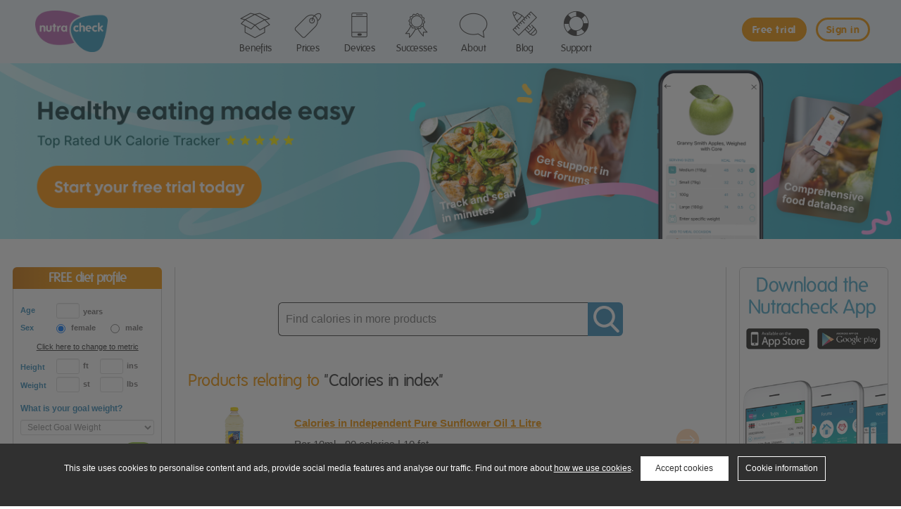

--- FILE ---
content_type: text/html;charset=UTF-8
request_url: https://www.nutracheck.com/CaloriesIn/Brand/L%3CC
body_size: 61862
content:


<!DOCTYPE html>
<html lang="en">

<head>
<meta charset="utf-8">
<meta http-equiv="X-UA-Compatible" content="IE=edge">
<meta name="viewport" content="width=device-width, initial-scale=1, user-scalable=no">
<meta name="keywords" content="calorie counter, calorie counter , online calorie counter">
   












 






    

   





 
<script type="text/javascript">
    nutmedia="//d2lhwe7okuon6r.cloudfront.net/";
    regionDB="";
    var nut_spinner = '<div class="nut_spinner"><img src="'+nutmedia+'media/images/parts/spinner.gif" class="img-responsive img-fluid" alt="Waiting..." /></div>';  
    var emptytrolly="//d2lhwe7okuon6r.cloudfront.net/media/productimages/trolly.png";
    var exercise_placeholder="//d2lhwe7okuon6r.cloudfront.net/media/productimages/exercise_placeholder.png";
    var validUserName="";
    var validUserSex="";   
</script>    



<link href="/style/bootstrap/v341/css/bootstrap.min.css?v=1" type="text/css" rel="stylesheet">
<script src="/js/lib/jquery/jquery-1.12.4.min.js"></script>  
    
<script src="/style/bootstrap/v341/js/bootstrap.min.js?v=1"></script>
<!--[if lt IE 9]>
<script type="text/javascript" src="/js/shiv/html5shiv.js"></script>
<script type="text/javascript" src="/js/shiv/html5shiv-printshiv.js"></script>
<script type="text/javascript" src="/js/shiv/respond.min.js"></script>
<![endif]-->

<link href="/style/nut/global.css?v=37" type="text/css" rel="stylesheet">

<link rel="stylesheet" type="text/css"  href="/style/nut/print.css?v=4" media="print" />        

<link href="/style/nut/info.css?v=22" type="text/css" rel="stylesheet">






















<script type="text/javascript">
    displayBarcode="1";
    var RegionAlcoholUnits ="1";
    var RegionCountryCode = "GB";
    var RegionNutrientOrder = "";
</script>    






































































<script type="text/javascript">
    kcallabel = "kcal";
    kcalslabel = "kcals";
    kcalshdr ="kcals";
    kcallabel ="kcal"; 
    salthdr = "salt";
    fibrelabel = "fibre";
    examplebrand="e.g. Heinz";
    exampledescripiton="e.g. Tomato Soup";
    examplepacksize="e.g. 400g, if available";
    exampleserving="e.g. Per 1/2 jar";
    doctorGP="GP";
    favslabel = "Favourites";
    fiveadaylabel="5-a-day";
    fiveadaylabelCaps="5-A-Day";
</script>    

    
    
    
        
        


<script type="text/javascript" src="/js/nut/f.js?v=4"></script>

    
    
        <meta name="apple-itunes-app" content="app-id=444924121">
    

          
<meta name="apple-itunes-app" content="app-id=444924121">



	
	


         

 
    
    




    
    

    
    
    

    
        
        
            
            
        
        
        

    

    

    
        

    
    
    
    
    
        
    
    


    <title>Calories in index, Nutrition Information | Nutracheck</title>
    <meta name="keywords" content="index, calories, protein, fat, carbs, carbohydrates, calories in food, calorie counter, calories database" />
		
    
        
        
            <meta name="description" content="Our list of index products and calorie content by serving size. Track calories and nutrients easily when you join Nutracheck.co.uk" />
        
        

</head>
<body>
 <script>
  dataLayer = [];
</script>   
    










 







<script type="text/javascript">
    window.dataLayer = window.dataLayer || [];
    dataLayer.push({   
     'memberOption': '',
     'memberStatus': '',
     'memberSex': '',     
     'memberGoal': '', 
     'memberInvalid': ''
    });
    
    function gtag(){dataLayer.push(arguments);}
    
    if(localStorage.getItem('consentMode')===null){
        gtag('consent', 'default', {
          'functionality_storage': 'denied',
          'security_storage': 'denied',
          'ad_storage': 'denied',
          'ad_user_data': 'denied',
          'ad_personalization': 'denied',
          'analytics_storage': 'denied',
          'personalization_storage': 'denied'
        });
        gtag('config', 'GTM-TN7WPF7H', {
          cookie_flags: 'max-age=7200;secure;samesite=none'
        });       
    } else {
        gtag('constent','default',JSON.parse(localStorage.getItem('consentMode')));
        gtag('config', 'GTM-TN7WPF7H', {
          cookie_flags: 'max-age=7200;secure;samesite=none'
        });         
    }
    
</script>


<!-- Google Tag Manager -->
<script>(function(w,d,s,l,i){w[l]=w[l]||[];w[l].push({'gtm.start':
new Date().getTime(),event:'gtm.js'});var f=d.getElementsByTagName(s)[0],
j=d.createElement(s),dl=l!='dataLayer'?'&l='+l:'';j.async=true;j.src=
'https://www.googletagmanager.com/gtm.js?id='+i+dl;f.parentNode.insertBefore(j,f);
})(window,document,'script','dataLayer','GTM-TN7WPF7H');</script>
<!-- End Google Tag Manager -->
<!-- Google Tag Manager (noscript) -->
<noscript><iframe src="https://www.googletagmanager.com/ns.html?id=GTM-TN7WPF7H"
height="0" width="0" style="display:none;visibility:hidden"></iframe></noscript>
<!-- End Google Tag Manager (noscript) -->       

<div class="sbnrDropContent">
    <div id="stickySiteBnr">    
    <header role="banner">
        <div class="contentStretch">
            <div id="SiteBnr" class="bootstrap_migrate">
                <nav class="navbar navbar-default" role="navigation">                   
                    <div class="navbar-header">                
                        <a id="BrandLogo" href="/Home"><img src="//d2lhwe7okuon6r.cloudfront.net/media/images/parts/logo_nutracheck_nav.png" alt="Nutracheck.co.uk" class="img-responsive" /></a>
                        <button type="button" class="navbar-toggle" data-toggle="collapse" data-target=".dt-sitenav">
                            <span class="sr-only">Toggle navigation</span>
                            <span class="icon-bar"></span>
                            <span class="icon-bar"></span>
                            <span class="icon-bar"></span>
                        </button> 
                    </div>     
                                     
                        
                                               
                        
                            <div  class="navbar-collapse collapse dt-sitenav">
    <div id="signInBtns" class="signinGrow">    
        <a href="" data-target="#modalSignIn" data-toggle="modal" id="navSignInBtn" class="btn-info btn btn-sm colorWarning pull-right">Sign in</a> 
        <a href="/MyProfile/Create/Start?optsex=f" id="navFreeTrialBtn" class="btn-warning btn btn-sm pull-right">Free trial</a>    
    </div>    
    <ul id="signOutNav" class="nav navbar-nav">
        <li >
    <a href="/Info/TheBestCalorieCounterandFoodDiary" data-trackevent="WhatYouGet"><span id="menuIconBenefits" class="menuIcon"></span> Benefits</a>   
</li>
<li >
    <a href="/Prices" data-trackevent="Prices"><span id="menuIconPrices"  class="menuIcon"></span> Prices</a>
</li> 
<li >
    <a  href="/Info/AppsAndDevices" data-trackevent="Devices"><span id="menuIconDevices"  class="menuIcon"></span> Devices</a>
</li>         
<li class="dropdown">
    <a  href="/Info/Successes" data-trackevent="SuccessesStories"><span id="menuIconSuccesses"  class="menuIcon"></span> Successes</a>
</li>         
<li >
    <a href="/Info/ExpertHelp" data-trackevent="ExpertHelp"><span id="menuIconAbout" class="menuIcon"></span> About</a>
</li> 
<li ><a href="/Blog"><span id="menuIconBlog" class="menuIcon"></span> Blog</a></li>  
<li ><a href="/MemberSupport"><span id="menuIconSupport" class="menuIcon"></span> Support</a></li>
<li class="visible-xs"><a href="/Support/Login"> Sign in</a></li>                
    </ul>  
</div>
                
                        
                    
                </nav>            
            </div>                
        </div>                  
    </header>  
</div>                            
<div class="bootstrap_migrate">
    <div class="modal fade" id="modalSignIn" tabindex="-1" role="dialog" aria-hidden="true">
      <div class="modal-dialog modal-sm">
        <div class="modal-content">
            <div class="modal-header">
                <button type="button" class="close textSmall colorGrayDark" data-dismiss="modal"><span aria-hidden="true">close [&times;]</span><span class="sr-only">Close</span></button>  
                <h4 class="modal-title fontPrimaryNormal">Sign in</h4>  
            </div>	
            <div class="modal-body">	
                <form id="dietuserloginnav" action="/Support/login" name="dietuserlogin" onkeypress="checkEnterLogin(event,'dietuserlogin')" method="post" role="form">
                    <input  type="hidden" name="lasturl" value=""/> 
                    <input type="hidden" name="time" id="tztime" value=""/>
                  <div class="form-group">
                    <input type="text" id="enterEmailinp" name="Email" class="form-control input-lg" placeholder="Nutracheck email" autofocus />
                  </div>
                  <div class="form-group">
                    <input type="password" name="Password" class="form-control input-lg" id="enterPWinp" placeholder="Password">
                  </div>
                  <div class="text-right textSmall"><a href="/Support/PasswordForgot"><span class="colorGrayDark">forgotten password</span></a></div> 
                  <div id="remMe"><input type="checkbox" value="1" id="RememberMe" name="RememberMe" > <label for="RememberMe" class="colorGrayDark">Keep me signed in</label></div> 
                  <div class="contentCenterAlign"><button class="btn btn-success" type="submit">Sign in</button></div> 
                </form>
            </div>
        </div>
      </div>
    </div>     
</div>              
<script type="text/javascript">
jQuery('#modalSignIn').on('shown.bs.modal', function() {
  jQuery('#enterEmailinp').focus();
});
jQuery('#dietuserloginnav').on("submit",function(){
   tztime = getLoginTime();
   jQuery("#tztime").val(tztime);
});
</script>    
<script type="text/javascript">
jQuery(document).ready(function(){       
    var scrollpos = 0;
    
    if(jQuery(document).scrollTop() >90){
        jQuery("#SiteBnr").addClass("bgPrimaryLight");     
    }
    
    jQuery(document).scroll(function() { 
        scrollpos = jQuery(this).scrollTop();
        if(scrollpos > 90) {
            jQuery("#SiteBnr").addClass("bgPrimaryLight");
            jQuery("#navFreeTrialBtn").addClass("btn-expand");           
        } else{
            jQuery("#SiteBnr").removeClass("bgPrimaryLight");
            jQuery("#navFreeTrialBtn").removeClass("btn-expand");            
        }
    });
      
});
</script> 

 
</div>


<div class="contentStretch">
    <div class="indentSM">
    <div class="hidden-xs" style="margin-top:-40px;margin-bottom:40px;">
        <a href="https://nutracheck.onelink.me/TRjA/caloriepages"><img src="//d2lhwe7okuon6r.cloudfront.net/media/images/panels/caloriesin_desktop2.png" class="img-responsive img-fluid" /></a>
    </div>

    <div class="visible-xs">
        <a href="https://nutracheck.onelink.me/TRjA/caloriepages"><img src="//d2lhwe7okuon6r.cloudfront.net/media/images/panels/caloriesin_mobile2.gif" class="img-responsive img-fluid" /></a>
    </div>
</div>
    <div class="LeftContent">
        	
	
	
<script src="/js/1/f.js"  type="text/javascript"></script>
<script src="/js/smallprofile_page_4b.js?v=1"  type="text/javascript"></script>
	


<script type="text/javascript">
var tweightlbs= '0';
var tweightg= '0';


function personal_check()
{
	


	isValidFormP1(47);

	return false;

}

function personal_check2(){

	if(isValidFormP2(144)){

		return true;
	}
	else{
		return false;
	}
}

</script>



<div class="nut_margin">
    <div class="nut_colorhdr myMeals"><h2>FREE diet profile</h2></div>
    <div id="smallProfilePanel" class="nut_border nut_borderTopLess">
        <form name="fsignin" method="post" action="/MyProfile/Create/SaveDetailsPanel?a_aid=1" target="_blank">

        <div id="personal_small">

            <div id="page_1">
                    <div class="smallProfileIndent">
                        <table>
                        <tr>
                            <td class="tdSmallLabel"><label for="age" class="colorPrimary">Age</label></td>
                            <td class="inputsTD"><input type="text" name="txtage" size="1" value="" maxlength="2" onKeyPress="return nu_validateKeyPress(event,validInt);" class="form-control input-sm" /></td>
                            <td class="colorGrayDark fontBold">years</td>
                        </tr>
                        </table>
                        <table>
                        <tr>
                            <td class="tdSmallLabel colorPrimary">Sex</td>
                            <td id="sexRadio1"><input checked name="optsex" type="radio" value="f" /></td>
                            <td class="colorGrayDark fontBold">female</td>
                            <td id="sexRadio2"><input name="optsex" type="radio" value="m" /></td>
                            <td class="colorGrayDark fontBold">male</td>
                        </tr>
                        </table>
                    </div>

                    <div class="text-center textSmall"><a id="measurechange" href="#url" onclick="changeMeasure(true,null)">Click here to change to metric</a></div>

                    <div class="smallProfileIndent">
                    <table>
                    <tr>
                        <td class="tdSmallLabel colorPrimary">Height</td>
                        <td class="inputsTD"><input type="text" name="txtheight1" size="1" maxlength="2" value="" onChange="changeTarget()" onKeyPress="return nu_validateKeyPress(event,validInt);" class="form-control input-sm"/></td>
                        <td class="labelTD"><label id="heightlabel1" class="lbl2 colorGrayDark fontBold">ft</label></td>
                        <td class="inputsTD"><input type="text" name="txtheight2" size="1" maxlength="3" value="" onChange="changeTarget()" onKeyPress="return nu_validateKeyPress(event,validInt);" class="form-control input-sm" /></td>
                        <td class="labelTD"><label id="heightlabel2" class="lbl2 colorGrayDark fontBold">ins</label></td>
                    </tr>
                     	
                        
                        
                            <tr>
                                <td class="tdSmallLabel colorPrimary">Weight</td>
                                <td class="inputsTD"><input class="form-control input-sm" type="text" name="txtweight1" size="1" maxlength="4" value="" onChange="changeTarget()" onKeyPress="return nu_validateKeyPress(event,validNums);" /></td>
                                <td class="labelTD"><label id="weightlabel1" class="lbl2 colorGrayDark fontBold">st</label></td>
                                <td class="inputsTD"><input type="text" name="txtweight2" size="1" maxlength="2" value="" onChange="changeTarget()" onKeyPress="return nu_validateKeyPress(event,validInt);" class="form-control input-sm" /></td>
                                <td class="labelTD"><label id="weightlabel2" class="lbl2 colorGrayDark fontBold">lbs</label></td>
                            </tr>
                        
                     	
                    </table>
                    </div>
                                
                    <input type="hidden" name="optgoal" value="1" />

                    <div class="smallProfileIndent">
                        <p class="colorPrimary fontBold">What is your goal weight?</p>
                        <select name="cmbtarget" class="form-control input-sm"></select>
                    </div>

                    <div class="smallProfileIndent">
                        <button type="submit" onclick="return personal_check();" class="btn btn-sm btn-success pull-right">Go</button>
                    </div>
            </div>

            <div id="page_2" style="display:none">

                <div class="smallProfileIndent">
                    <p class="colorPrimary fontBold">Select your activity level <a href="#url" data-toggle="modal" data-target="#modalActivityLevels"><img alt="Activity level descriptions"  border="0" src="//d2lhwe7okuon6r.cloudfront.net/media/images/profile/icon_help.gif" class="info" /></a></p>

                    <table>
                    <tr>
                        <td class="colorGrayDark textSmall fontBold">Work</td>
                        <td><select name="cmbwork" size="1" class="form-control">
                            <option value="1">Light</option>
                            <option value="2">Moderate</option>
                            <option  value="3">Moderate\Heavy</option>
                        </select></td>
                    </tr>
                        <tr><td colspan="2"><br/></td></tr>
                    <tr>
                        <td class="colorGrayDark textSmall fontBold">Leisure</td>
                        <td><select name="cmbex" size="1" class="form-control">
                            <option value="1">Inactive</option>
                            <option value="2">Moderately Active</option>
                            <option value="3">Very Active</option>
                        </select></td>
                    </tr>
                    </table>
                </div>

                <div class="hidden">
                    <input type="radio" name="C1" value="1" />
                    <input type="radio" name="C1" value="2" />
                    <input type="radio" name="C1" value="3" />
                    <input type="radio" name="C1" value="4" checked="checked"/>
                </div>

                <div class="smallProfileIndent">
                    <p class="colorPrimary fontBold">Do any of the following apply?</p>
                    <div class="checkbox">
                      <label class="colorGrayDark textSmall fontBold">
                        <input name="chkpregnant" type="checkbox" value="" />
                        I am pregnant
                      </label>
                    </div>                
                    <div class="checkbox">
                      <label class="colorGrayDark textSmall fontBold">
                        <input name="chkbreast" type="checkbox" value=""/>
                        I am breastfeeding
                      </label>
                    </div>                  
                    <div class="checkbox">
                      <label class="colorGrayDark textSmall fontBold">
                        <input type="checkbox" name="eatingdisorder" value="1" />
                        I've an eating disorder
                      </label>
                    </div>    
                </div>
                
                <div class="smallProfileIndent">
                    <button type="submit" onClick="return personal_check2();" class="btn btn-sm btn-success pull-right">Go</button>
                </div>

            </div>
        </div>

        <input type="hidden" name="txtweight2" value="0" />
        <input type="hidden" name="min_weight" />
        <input type="hidden" name="max_weight" />
        <input type="hidden" name="userprofileid" value="" />
        <input type="hidden" name="ismetric" value="0" />
        
        </form>
    </div>
</div>
<script language="JavaScript" type="text/JavaScript">
loadTargetWeight()
</script>

<div class="modal fade" id="modalActivityLevels" tabindex="-1" role="dialog" aria-labelledby="myModalLabel" aria-hidden="true">
    <div class="modal-dialog">
        <div class="modal-content">
            <div class="modal-header">
                <button type="button" class="close textSmall colorGrayDark" data-dismiss="modal">
                    <span aria-hidden="true">close [×]</span><span class="sr-only">Close</span>
                </button>
                <h4 class="modal-title colorPrimary fontPrimaryNormal">Activity Levels</h4>
            </div>
            <div class="modal-body">
                <h6 class="colorWarning">Work / Day Activity Level</h6>
                <p><strong>Light</strong> - Have a job that involves long periods of sitting (office-based / driving) or are home-based and sitting for much of the day. Typical jobs: office worker, sales rep, bus/taxi/lorry driver.</p>
                <p><strong>Moderate</strong> - On your feet for much of the day, either standing or occasional slow paced walking. Typical jobs: shop assistant, teacher, chef/cook, bar worker, engineer. </p>
                <p><strong>Heavy</strong> - Active for much of the day, walking non-stop and carrying objects. Typical jobs: hospital/ward nurse, waitressing in a busy restaurant, cleaner, porter, labourer/construction worker, gardener, farm worker.</p>
                <h6 class="colorWarning">Leisure Activity Level</h6>
                <p><strong>Inactive</strong> - Do very little exercise, going for the occasional walk (moderate pace, low intensity). Spend majority of leisure time doing activities such as watching TV, playing computer games, on the internet, reading, cooking, driving, general household chores.</p>
                <p><strong>Moderately active</strong> -  Do light to moderate intensity exercise 3-4 times a week. E.g. going to the gym / swimming / cycling / horse riding / dance classes / playing golf. Daily dog walking (brisk pace, twice a day).</p>
                <p><strong>Very active</strong> - You exercise almost every day of the week doing high intensity training such as running, spinning, team or competitive sports. Or regularly undertake activities such as heavy gardening, heavy DIY work.</p>
            </div>
        </div>
    </div>
</div> 

    </div>
    <div class="CenterContent">
        <div class="resourceCenterContent">
            <div class="indentSM">
   
                <div class="ProductSearch">
    <div class="row">
        <div class="col-sm-2"></div>
        <div class="col-sm-8">
            <form method="get" action="/CaloriesIn/Product/Search" name="bbsearch">  
                <div class="nut_textSearchHolderMedium">
                    <button role="submit" class="bgPrimary"><img src="//d2lhwe7okuon6r.cloudfront.net/media/images/info/3/magnifying_glass.png" alt="" class="img-responsive" /></button>
                    <div class="nut_textInputHolderMedium">
                        <input type="text" value="" placeholder="Find calories in more products" name="desc" class="nut_searchInputMedium" />
                    </div>    
                </div>
            </form> 
        </div>        
        <div class="col-sm-2"></div>
    </div>
</div>

                                    

                
                    
                    
                        
                                
                        

                        
                        
                        
                        
                        
                        
                        
                        
                        

                        
                        

                    
                    
            </div>        
                
                    
                     
                        <div class="indentSM">    
                            <h1 class="fontPrimaryNormal textExtraLarge colorGrayDarker"><span class="colorWarning">Products relating to </span>&quot;Calories in index&quot;</h1>
                        </div>       
                        <table class="calsinResultsTable"> 
                        
		            		

                            
                            
                            

                            <tr>  
                                




 


 
                                
                                <td><a href="/CaloriesIn/Product/84/Independent+Pure+Sunflower+Oil+1+Litre"><img src="//d2lhwe7okuon6r.cloudfront.net/media/productimages/148/84/670284.png" alt="Independent Pure Sunflower Oil 1 Litre" style="max-width:95px;" /></a></td>
                                <td>
                                    
                                    
                                        
                                        
                                            <ul class="LSN textLarge noListIndent nut_margin">
                                                <li><p><a href="/CaloriesIn/Product/84/Independent+Pure+Sunflower+Oil+1+Litre" class="colorWarning"><strong>Calories in Independent Pure Sunflower Oil 1 Litre</strong></a></p>
                                                    <p><a href="/CaloriesIn/Product/84/Independent+Pure+Sunflower+Oil+1+Litre" class="textNoDecoration">Per 10ml  -  
                                                    
                                                        
                                                        
                                                            90 calories | 10 fat</a>
                                                        
                                                    </p>
                                              </li>
                                            </ul>               
                                       
                                    
                                </td>
                                <td class="calsinResultsArrow"><a href="/CaloriesIn/Product/84/Independent+Pure+Sunflower+Oil+1+Litre"><img src="//d2lhwe7okuon6r.cloudfront.net/media/images/info/3/right_circle_arrow.gif" class="pull-right" /></a></td>
                            </tr>

			    	

                        
		            		

                            
                            
                            

                            <tr>  
                                




 


 
                                
                                <td><a href="/CaloriesIn/Product/35/Independent+Hearty+Bolognese+Sauce+440g"><img src="//d2lhwe7okuon6r.cloudfront.net/media/productimages/148/35/752735.png" alt="Independent Hearty Bolognese Sauce 440g" style="max-width:95px;" /></a></td>
                                <td>
                                    
                                    
                                        
                                        
                                            <ul class="LSN textLarge noListIndent nut_margin">
                                                <li><p><a href="/CaloriesIn/Product/35/Independent+Hearty+Bolognese+Sauce+440g" class="colorWarning"><strong>Calories in Independent Hearty Bolognese Sauce 440g</strong></a></p>
                                                    <p><a href="/CaloriesIn/Product/35/Independent+Hearty+Bolognese+Sauce+440g" class="textNoDecoration">Per 100g serving (as sold)  -  
                                                    
                                                        
                                                        
                                                            57 calories | 2 fat</a>
                                                        
                                                    </p>
                                              </li>
                                            </ul>               
                                       
                                    
                                </td>
                                <td class="calsinResultsArrow"><a href="/CaloriesIn/Product/35/Independent+Hearty+Bolognese+Sauce+440g"><img src="//d2lhwe7okuon6r.cloudfront.net/media/images/info/3/right_circle_arrow.gif" class="pull-right" /></a></td>
                            </tr>

			    	

                        
		            		

                            
                            
                            

                            <tr>  
                                




 


 
                                
                                <td><a href="/CaloriesIn/Product/36/Independent+Mexican+Style+Chilli+Con+Carne+Sauce+440g"><img src="//d2lhwe7okuon6r.cloudfront.net/media/productimages/148/36/752736.png" alt="Independent Mexican Style Chilli Con Carne Sauce 440g" style="max-width:95px;" /></a></td>
                                <td>
                                    
                                    
                                        
                                        
                                            <ul class="LSN textLarge noListIndent nut_margin">
                                                <li><p><a href="/CaloriesIn/Product/36/Independent+Mexican+Style+Chilli+Con+Carne+Sauce+440g" class="colorWarning"><strong>Calories in Independent Mexican Style Chilli Con Carne Sauce 440g</strong></a></p>
                                                    <p><a href="/CaloriesIn/Product/36/Independent+Mexican+Style+Chilli+Con+Carne+Sauce+440g" class="textNoDecoration">Per 100g (as sold)  -  
                                                    
                                                        
                                                        
                                                            54 calories | 0.3 fat</a>
                                                        
                                                    </p>
                                              </li>
                                            </ul>               
                                       
                                    
                                </td>
                                <td class="calsinResultsArrow"><a href="/CaloriesIn/Product/36/Independent+Mexican+Style+Chilli+Con+Carne+Sauce+440g"><img src="//d2lhwe7okuon6r.cloudfront.net/media/images/info/3/right_circle_arrow.gif" class="pull-right" /></a></td>
                            </tr>

			    	

                        
		            		

                            
                            
                            

                            <tr>  
                                




 


 
                                
                                <td><a href="/CaloriesIn/Product/81/Independent+Fresh+Whole+Milk+1+Pint+568ml"><img src="//d2lhwe7okuon6r.cloudfront.net/media/productimages/148/81/754581.png" alt="Independent Fresh Whole Milk 1 Pint 568ml" style="max-width:95px;" /></a></td>
                                <td>
                                    
                                    
                                        
                                        
                                            <ul class="LSN textLarge noListIndent nut_margin">
                                                <li><p><a href="/CaloriesIn/Product/81/Independent+Fresh+Whole+Milk+1+Pint+568ml" class="colorWarning"><strong>Calories in Independent Fresh Whole Milk 1 Pint 568ml</strong></a></p>
                                                    <p><a href="/CaloriesIn/Product/81/Independent+Fresh+Whole+Milk+1+Pint+568ml" class="textNoDecoration">Per 40ml for Tea/Coffee  -  
                                                    
                                                        
                                                        
                                                            25 calories | 1.4 fat</a>
                                                        
                                                    </p>
                                              </li>
                                            </ul>               
                                       
                                    
                                </td>
                                <td class="calsinResultsArrow"><a href="/CaloriesIn/Product/81/Independent+Fresh+Whole+Milk+1+Pint+568ml"><img src="//d2lhwe7okuon6r.cloudfront.net/media/images/info/3/right_circle_arrow.gif" class="pull-right" /></a></td>
                            </tr>

			    	

                        
		            		

                            
                            
                            

                            <tr>  
                                




 


 
                                
                                <td><a href="/CaloriesIn/Product/95/Independent+Italian+Classics+Spaghetti+Bolognese+400g"><img src="//d2lhwe7okuon6r.cloudfront.net/media/productimages/148/95/727195.png" alt="Independent Italian Classics Spaghetti Bolognese 400g" style="max-width:95px;" /></a></td>
                                <td>
                                    
                                    
                                        
                                        
                                            <ul class="LSN textLarge noListIndent nut_margin">
                                                <li><p><a href="/CaloriesIn/Product/95/Independent+Italian+Classics+Spaghetti+Bolognese+400g" class="colorWarning"><strong>Calories in Independent Italian Classics Spaghetti Bolognese 400g</strong></a></p>
                                                    <p><a href="/CaloriesIn/Product/95/Independent+Italian+Classics+Spaghetti+Bolognese+400g" class="textNoDecoration">Per 100g (as sold)  -  
                                                    
                                                        
                                                        
                                                            100 calories | 3.5 fat</a>
                                                        
                                                    </p>
                                              </li>
                                            </ul>               
                                       
                                    
                                </td>
                                <td class="calsinResultsArrow"><a href="/CaloriesIn/Product/95/Independent+Italian+Classics+Spaghetti+Bolognese+400g"><img src="//d2lhwe7okuon6r.cloudfront.net/media/images/info/3/right_circle_arrow.gif" class="pull-right" /></a></td>
                            </tr>

			    	

                        
		            		

                            
                            
                            

                            <tr>  
                                




 


 
                                
                                <td><a href="/CaloriesIn/Product/86/Independent+Rapeseed+Vegetable+Oil+3+Litre"><img src="//d2lhwe7okuon6r.cloudfront.net/media/productimages/148/86/670286.png" alt="Independent Rapeseed Vegetable Oil 3 Litre" style="max-width:95px;" /></a></td>
                                <td>
                                    
                                    
                                        
                                        
                                            <ul class="LSN textLarge noListIndent nut_margin">
                                                <li><p><a href="/CaloriesIn/Product/86/Independent+Rapeseed+Vegetable+Oil+3+Litre" class="colorWarning"><strong>Calories in Independent Rapeseed Vegetable Oil 3 Litre</strong></a></p>
                                                    <p><a href="/CaloriesIn/Product/86/Independent+Rapeseed+Vegetable+Oil+3+Litre" class="textNoDecoration">Per 10ml  -  
                                                    
                                                        
                                                        
                                                            90 calories | 10 fat</a>
                                                        
                                                    </p>
                                              </li>
                                            </ul>               
                                       
                                    
                                </td>
                                <td class="calsinResultsArrow"><a href="/CaloriesIn/Product/86/Independent+Rapeseed+Vegetable+Oil+3+Litre"><img src="//d2lhwe7okuon6r.cloudfront.net/media/images/info/3/right_circle_arrow.gif" class="pull-right" /></a></td>
                            </tr>

			    	

                        
		            		

                            
                            
                            

                            <tr>  
                                




 


 
                                
                                <td><a href="/CaloriesIn/Product/96/Independent+Taste+of+India+Chicken+Tikka+400g"><img src="//d2lhwe7okuon6r.cloudfront.net/media/productimages/148/96/727196.png" alt="Independent Taste of India Chicken Tikka 400g" style="max-width:95px;" /></a></td>
                                <td>
                                    
                                    
                                        
                                        
                                            <ul class="LSN textLarge noListIndent nut_margin">
                                                <li><p><a href="/CaloriesIn/Product/96/Independent+Taste+of+India+Chicken+Tikka+400g" class="colorWarning"><strong>Calories in Independent Taste of India Chicken Tikka 400g</strong></a></p>
                                                    <p><a href="/CaloriesIn/Product/96/Independent+Taste+of+India+Chicken+Tikka+400g" class="textNoDecoration">Per 100g (as sold)  -  
                                                    
                                                        
                                                        
                                                            134 calories | 5.8 fat</a>
                                                        
                                                    </p>
                                              </li>
                                            </ul>               
                                       
                                    
                                </td>
                                <td class="calsinResultsArrow"><a href="/CaloriesIn/Product/96/Independent+Taste+of+India+Chicken+Tikka+400g"><img src="//d2lhwe7okuon6r.cloudfront.net/media/images/info/3/right_circle_arrow.gif" class="pull-right" /></a></td>
                            </tr>

			    	

                        
		            		

                            
                            
                            

                            <tr>  
                                




 


 
                                
                                <td><a href="/CaloriesIn/Product/99/Independent+British+Classics+Sausage+%26+Mash+400g"><img src="//d2lhwe7okuon6r.cloudfront.net/media/productimages/148/99/727199.png" alt="Independent British Classics Sausage & Mash 400g" style="max-width:95px;" /></a></td>
                                <td>
                                    
                                    
                                        
                                        
                                            <ul class="LSN textLarge noListIndent nut_margin">
                                                <li><p><a href="/CaloriesIn/Product/99/Independent+British+Classics+Sausage+%26+Mash+400g" class="colorWarning"><strong>Calories in Independent British Classics Sausage & Mash 400g</strong></a></p>
                                                    <p><a href="/CaloriesIn/Product/99/Independent+British+Classics+Sausage+%26+Mash+400g" class="textNoDecoration">Per 100g (as sold)  -  
                                                    
                                                        
                                                        
                                                            95 calories | 3.5 fat</a>
                                                        
                                                    </p>
                                              </li>
                                            </ul>               
                                       
                                    
                                </td>
                                <td class="calsinResultsArrow"><a href="/CaloriesIn/Product/99/Independent+British+Classics+Sausage+%26+Mash+400g"><img src="//d2lhwe7okuon6r.cloudfront.net/media/images/info/3/right_circle_arrow.gif" class="pull-right" /></a></td>
                            </tr>

			    	

                        
		            		

                            
                            
                            

                            <tr>  
                                




 


 
                                
                                <td><a href="/CaloriesIn/Product/00/Independent+Taste+of+the+Orient+Sweet+%26+Sour+Chicken+400g"><img src="//d2lhwe7okuon6r.cloudfront.net/media/productimages/148/00/727200.png" alt="Independent Taste of the Orient Sweet & Sour Chicken 400g" style="max-width:95px;" /></a></td>
                                <td>
                                    
                                    
                                        
                                        
                                            <ul class="LSN textLarge noListIndent nut_margin">
                                                <li><p><a href="/CaloriesIn/Product/00/Independent+Taste+of+the+Orient+Sweet+%26+Sour+Chicken+400g" class="colorWarning"><strong>Calories in Independent Taste of the Orient Sweet & Sour Chicken 400g</strong></a></p>
                                                    <p><a href="/CaloriesIn/Product/00/Independent+Taste+of+the+Orient+Sweet+%26+Sour+Chicken+400g" class="textNoDecoration">Per 100g (as sold)  -  
                                                    
                                                        
                                                        
                                                            103 calories | 2.1 fat</a>
                                                        
                                                    </p>
                                              </li>
                                            </ul>               
                                       
                                    
                                </td>
                                <td class="calsinResultsArrow"><a href="/CaloriesIn/Product/00/Independent+Taste+of+the+Orient+Sweet+%26+Sour+Chicken+400g"><img src="//d2lhwe7okuon6r.cloudfront.net/media/images/info/3/right_circle_arrow.gif" class="pull-right" /></a></td>
                            </tr>

			    	

                        
		            		

                            
                            
                            

                            <tr>  
                                




 


 
                                
                                <td><a href="/CaloriesIn/Product/79/Independent+Herby+Tomato+%26+Garlic+Sauce+440g"><img src="//d2lhwe7okuon6r.cloudfront.net/media/productimages/148/79/751579.png" alt="Independent Herby Tomato & Garlic Sauce 440g" style="max-width:95px;" /></a></td>
                                <td>
                                    
                                    
                                        
                                        
                                            <ul class="LSN textLarge noListIndent nut_margin">
                                                <li><p><a href="/CaloriesIn/Product/79/Independent+Herby+Tomato+%26+Garlic+Sauce+440g" class="colorWarning"><strong>Calories in Independent Herby Tomato & Garlic Sauce 440g</strong></a></p>
                                                    <p><a href="/CaloriesIn/Product/79/Independent+Herby+Tomato+%26+Garlic+Sauce+440g" class="textNoDecoration">Per 100g serving (as sold)  -  
                                                    
                                                        
                                                        
                                                            39 calories | 0.5 fat</a>
                                                        
                                                    </p>
                                              </li>
                                            </ul>               
                                       
                                    
                                </td>
                                <td class="calsinResultsArrow"><a href="/CaloriesIn/Product/79/Independent+Herby+Tomato+%26+Garlic+Sauce+440g"><img src="//d2lhwe7okuon6r.cloudfront.net/media/images/info/3/right_circle_arrow.gif" class="pull-right" /></a></td>
                            </tr>

			    	

                        
                        </table>
                    
                
            <div class="indentSM">
                <div class="vMargin textMedium">
                    
                        
                        
                        
                             
                            
                                <a class="pull-right" href="/CaloriesIn/Product/Search?desc=&page=1">Next</a>
                              
                            
                    
                    <div class="clrFlt"></div>
                </div>   

                <div class="nut_panelThickWarning vMargin">
    <h1 class="fontPrimaryNormal text-center textXXL nut_margin">Find the calories in over 500,000 UK foods</h1>
    <div class="contentCenterAlign nut_paddingb text-center">	
        <a href="/MyProfile/Create/Start" class="btn btn-warning btn-lg wrapButtonText">Join free for 7 days</a>
        <div class="clrFlt"></div>
    </div>
</div>                 

            </div>
        </div>				
    </div>
    <div class="RightContent">
        <div class="nut_margin nut_border">
    <a href="/Info/MobileApps"><img src="//d2lhwe7okuon6r.cloudfront.net/media/images/panels/barscanningapp4.jpg?v=1" alt="" class="img-responsive nut_borderradius"></a>
</div>


    </div>        
    <div class="clrFlt"></div>

    <div class="bgGrayDarker bootstrap_migrate">
    <div id="Footer" class="colorWhite">
        <div class="row">
            <div class="col-sm-8" style="padding-right:5%;">
                <div class="nut_margin contentCenterAlignSM"><a href="/CaloriesIn/">Calorie Counter</a>&nbsp;&nbsp;|&nbsp;&nbsp;<a href="/BMICalculatorForWomen">BMI Calculator for Women</a></div>
                <div class="hidden-xs">    
                    <h3 class="fontPrimaryNormal colorWhite">About Nutracheck</h3>
                    <p class="nut_margin">Nutracheck is a top-rated food diary App and website. We track calories and 7 key nutrients - carbs, sugar, fibre, protein, fat, saturated fat and salt. Our mission is to give our members insight into what they are eating to empower them to make more informed food choices. We've been helping people achieve their weight management goals since 2005.</p>
                    <div class="clrFlt"></div>
                    <div class="nut_margin">
                        <div style="background-color:#fff;display:inline-block;border-radius:6px;margin-right:10px;"><img style="height:63px;" src="//d2lhwe7okuon6r.cloudfront.net/media/images/info/3/orcha_assured_bronze_badge.png" alt="" /></div>
                        <img style="height:63px;margin:0 10px 0 0;" src="//d2lhwe7okuon6r.cloudfront.net/media/images/info/3/uk_industry_awards1.png" alt="" />
                        <img style="height:63px;margin:0 10px 0 0;" src="//d2lhwe7okuon6r.cloudfront.net/media/images/info/3/uk_app_awards1.png" alt="" />
			<img style="height:63px;margin:0 10px 0 0;" src="//d2lhwe7okuon6r.cloudfront.net/media/images/info/3/app_growth_awards.png" alt="" />
                        <img style="height:63px;" src="//d2lhwe7okuon6r.cloudfront.net/media/images/info/3/customercare_award.png" alt="" />
                    </div>
                    <p><strong>WINNER</strong>&nbsp;&nbsp;&nbsp;Help Scout's 2021 Customer Service Awards</p>
                    <p><strong>WINNER</strong>&nbsp;&nbsp;&nbsp;App Growth Awards 2020 - Fastest Growing App</p>
                    <p><strong>WINNER</strong>&nbsp;&nbsp;&nbsp;UK IT Industry Awards 2018 - Mobile App of the Year</p>
                    <p><strong>WINNER</strong>&nbsp;&nbsp;&nbsp;UK App Awards 2018 - Health &amp; Fitness App of the Year</p>
                    <p><strong>WINNER</strong>&nbsp;&nbsp;&nbsp;UK App Awards 2018 - Food &amp; Drink App of the Year</p>
                </div>    
            </div>
            <div class="col-sm-4">
                <div class="row">
                    <div class="col-xs-12"><h3 class="fontPrimaryNormal colorWhite text-center-xs">Download the app</h3></div>
                </div>     
                <div class="row nut_margin">
                    <div class="col-xs-6"><a href="https://itunes.apple.com/gb/app/calorie-counter-+/id444924121?mt=8" data-trackevent="iPhoneStore" target="_blank"><img class="img-responsive contentCenterAlignSM" src="//d2lhwe7okuon6r.cloudfront.net/media/images/parts/logo_appstore.png" alt="" /></a></div>
                    <div class="col-xs-6"><a href="https://play.google.com/store/apps/details?id=com.nutratech.app.android&hl=en_GB" target="_blank" data-trackevent="AndroidStore"><img class="img-responsive contentCenterAlignSM" src="//d2lhwe7okuon6r.cloudfront.net/media/images/parts/logo_googleplay.png" alt="" /></a></div>
                </div> 
                <div class="row  nut_margin">
                    <div class="col-xs-12">
                        <h3 class="fontPrimaryNormal colorWhite text-center-xs">Contact Us</h3>
                        <p class="text-center-xs"><a href="mailto:customercare@nutracheck.co.uk">customercare@nutracheck.co.uk</a></p>
                        
                        <p class="text-center-xs"><a href="tel:+44 (0)115 969 4660" class="visible-xs">+44 (0)115 969 4660</a><span class="hidden-xs">+44 (0)115 969 4660</span></p>
                        
                    </div>
                </div> 
                <div class="row">
                    <div class="col-xs-12"><h3 class="fontPrimaryNormal colorWhite text-center-xs">Follow us</h3></div>
                </div>     
                <div id="followUsIcons">
                    <a href="//www.facebook.com/nutracheck" target="_blank"><img src="//d2lhwe7okuon6r.cloudfront.net/media/images/parts/logo_facebook.png" alt="" /></a>
                    <a href="//www.instagram.com/nutracheck/" target="_blank"><img src="//d2lhwe7okuon6r.cloudfront.net/media/images/parts/logo_instagram.png" alt="" /></a>   
                    <a href="//www.twitter.com/nutracheck" target="_blank"><img src="//d2lhwe7okuon6r.cloudfront.net/media/images/parts/logo_twitter.png" alt="" /></a>   
                    <a href="//www.pinterest.com/nutracheck/" target="_blank"><img src="//d2lhwe7okuon6r.cloudfront.net/media/images/parts/logo_pinterest.png" alt="" /></a>
                </div>                  
            </div>            
        </div>    
        <footer>
            <ul id="footerLinks" class="LSN list-inline">
                <li>&copy; 2005 - 
2026 NutraTech Ltd</li>
                <li><a href="/Info/NutraTech" target="_blank">About NutraTech Ltd</a></li>
                <li><a href="/Info/PrivacyPolicy" target="_blank">Privacy Policy</a></li>
                <li><a href="/Info/Cookies" target="_blank">Cookie Policy</a></li>
                <li><a href="/Info/AccessibilityStatement" target="_blank">Accessibility Statement</a></li>
                <li><a href="/Info/TermsAndConditions" target="_blank">T &amp; C's</a></li>
                <li><a href="/MemberSupport" target="_blank">Support</a></li>
                <li><a href="/Media?tag=Press&subtags=Resources" target="_blank">Media Resources</a></li>
                <li><a href="/Info/ExpertHelp" target="_blank">Contact Us</a></li>
                
            </ul>
            <p class="textSmall hidden-xs">Special offer ends  
    
	

09/02/26 *Compared to paying a monthly subscription for 12 months</p>         
        </footer>     
    </div>    
</div>       
                
                
<div class="modal fade" id="cookieModal" tabindex="-1" role="dialog" aria-labelledby="myModalLabel" aria-hidden="true">
    <div class="modal-dialog modal-lg">
        <div class="modal-content">
            <div class="modal-header">
                <button type="button" class="close textSmall colorGrayDark" data-dismiss="modal"><span aria-hidden="true">close [&times;]</span><span class="sr-only">Close</span></button>
                <h4 class="modal-title colorPrimary">Cookie Policy</h4>
            </div>
            <div class="modal-body">
       
		<p>Our website uses cookies which are essential for this site to work. A cookie is a small file of letters and numbers that we put on your computer with your knowledge and consent.</p>

                <table class="table table-bordered table-striped">
                <thead>
                <tr>
                        <th>The cookie</th>
                        <th>Why it is necessary</th>
                </tr>	
                </thead>
                <tbody>
                 <tr>
                        <td>AWSALB<br/>AWSALBCORS</td>
                        <td>To ensure you are returned to the same server you started on</td>
                </tr>	
                <tr>
                        <td>JSESSIONID</td>
                        <td>To ensure your current session is maintained i.e. it makes sure you are logged in and stay logged in</td>
                </tr>	
                </tbody>
                </table>

                <p>Some parts of our website use 3rd party cookies that are placed on your computer by our advertising partners.  These are used to help place ads that are more relevent to you.</p>
                <p>When you register on this service and accept our terms and conditions, you are consenting for cookies to be put on your computer for the purposes described above so you can use the website.</p>
            </div>
        </div>
    </div>
</div>
  
</div>
        <div id="modalUpdaterTarget" class="bootstrap_migrate"></div>
            <script type="text/javascript">
        function eventTracker(obj){
           val = jQuery(obj).attr('data-trackevent');
           if(val){
                dataLayer.push({
                    'event': 'click', 
                    'eventParameter': val
                });
            } 
        }   
    </script>    
    <script type="text/javascript">
        jQuery("body").on('click','[data-trackevent]',function(){ 
            var datatrackignore = jQuery(this).attr('data-trackingnore');
            if(datatrackignore != 1){
                eventTracker(jQuery(this));
            }
        });
    </script> 

   

        
    <style>
        #acceptCookiesPop{position:fixed;bottom:0;width:100%;height:100%;z-index:9999;background:transparent;}
        .cookieBtn{font-size:12px;background-color:transparent;color:#fff !important;display:inline-block;padding:9px 0 9px 0;border:1px solid #fff;text-align:center;width:125px;text-decoration:none !important;}
        .cookieBtnAccept{background-color:#fff;color:#303030 !important;}
        .cookieBtn:hover{opacity:0.4;}
        .cookieBtnMargin{margin-left:10px;}
        #displayCalsIn{display:none;}
        #displayRestOfSite, #displayCalsIn{margin-bottom:18px;}
        #displayMoreCookieInfo{display:none;}
        #displayMoreCookieInfo label{display:block;margin:0 auto 5px auto;}      
        #displayCookiePop, #displayMoreCookieInfo{width:100%;padding:10px; color:#fff;position:fixed;bottom: 0;background-color:#303030;max-width:1349px;}
        #acceptCookiesPopBG{height:100%;width:100%;opacity:0.65;background-color:#303030;}
        @media (min-width:499px){
            #displayCookiePop, #displayMoreCookieInfo{padding:18px;}
            #displayCalsIn, #contentCenterAlignSM{float:left;}
            #displayRestOfSite, #displayCalsIn{line-height:34px;margin-right:10px;}
        }
        
        @media (min-width:1145px){
            #displayRestOfSite{float:left;}
        }
    </style>    

    <div id="acceptCookiesPop">
        <div id="acceptCookiesPopBG"></div> 
        <div class="contentStretch bgGrayDarker">
            <div id="displayCookiePop">
                <div class="contentCenterAlign">
                    <p id="displayRestOfSite" class="text-center">This site uses cookies to personalise content and ads, provide social media features and analyse our traffic. Find out more about <a href="/Info/Cookies" target="_blank">how we use cookies</a>.</p>
                    
                    <div class="contentCenterAlign nut_nopadding nut_margin">
                        <div style="width:280px;">
                            <a href="#url" class="cookieBtn cookieBtnAccept" data-cookies="accept">Accept cookies</a>
                            <a href="#url" class="cookieBtn cookieBtnMargin" data-cookies="manage">Cookie information</a>                              
                        </div>              
                    </div>
                </div>
            </div>    
            <div id="displayMoreCookieInfo">
                <div class="contentCenterAlign">
                    <p class="text-center">Choose which cookies you allow us to use. You can read more about our  <a href="/Info/Cookies" target="_blank">Cookie Policy</a> in our <a href="/Info/PrivacyPolicy" target="_blank">Privacy Policy</a>.</p>
                    <div class="contentCenterAlign nut_margin">
                        <div class="checkbox">
                          <label>
                            <input type="checkbox" checked="checked" disabled />
                            Strictly necessary cookies
                          </label> 
                          <label>
                            <input type="checkbox" id="functionC" value="" />
                            Functional cookies
                          </label> 
                          <label>
                            <input type="checkbox" id="targetC" value="" />
                            Targeting cookies
                          </label>                 
                        </div>  
                    </div>                   
                </div>
                <div class="contentCenterAlign">
                    <a href="#url" class="cookieBtn cookieBtnAccept" data-cookies="acceptcookies">Accept cookies</a>
                    <a href="#url" class="cookieBtn cookieBtnMargin" data-cookies="reject">Reject cookies</a>
                </div>      
            </div>
        </div>     
    </div>



    <script type="text/javascript">
        
        function setConsent(consent){
            const consentMode ={
                'functionality_storage' : consent.functionality ? 'granted' : 'denied',
                'security_storage' : consent.targeting ? 'granted' : 'denied',
                'ad_storage' : consent.targeting ? 'granted' : 'denied',
                'ad_user_data' : consent.targeting ? 'granted' : 'denied',
                'ad_personalization' : consent.targeting ? 'granted' : 'denied',
                'analytics_storage' : consent.targeting ? 'granted' : 'denied',
                'personalization_storage' : consent.targeting ? 'granted' : 'denied'
            };
            gtag('config', 'GTM-TN7WPF7H', {
              cookie_flags: 'max-age=7200;secure;samesite=none'
            });            
            gtag('consent','update',consent);
            localStorage.setItem('consentMode',JSON.stringify(consentMode));
        }
        
        function setCookie2(c_name,value,expiredays){
            var exdate=new Date();
            exdate.setDate(exdate.getDate()+expiredays);
            document.cookie=c_name+ "=" +escape(value)+";path=/"+
            ((expiredays==null) ? "" : ";expires="+exdate.toGMTString());
        }           
        
         jQuery('[data-cookies="reject"]').on('click',function(){
            setConsent({
                functionality:false,
                targeting:false
            });             
            setCookie2("nut_acceptcookies0224","1",9999); //set to prevent popup displaying again
            jQuery("#acceptCookiesPop").hide();
         });  
         
         jQuery('[data-cookies="accept"]').on('click',function(){
            setConsent({
                functionality:true,
                targeting:true
            });     
            setCookie2("nut_acceptcookies0224","1",9999); //set to prevent popup displaying again
            jQuery("#acceptCookiesPop").hide();
         });

         jQuery('[data-cookies="acceptcookies"]').on('click',function(){
            targetC = jQuery("#targetC").prop("checked");
            functionC= jQuery("#functionC").prop("checked");
            setConsent({
               targeting:targetC,
               functionality:functionC
            });              
    
            setCookie2("nut_acceptcookies0224","1",9999); //set to prevent popup displaying again
            jQuery("#acceptCookiesPop").hide();
         });    
    
         jQuery('[data-cookies="manage"]').on('click',function(){
            jQuery("#displayCookiePop").hide();
            jQuery("#displayMoreCookieInfo").show();
         });

    </script> 

    </body>
</html>

